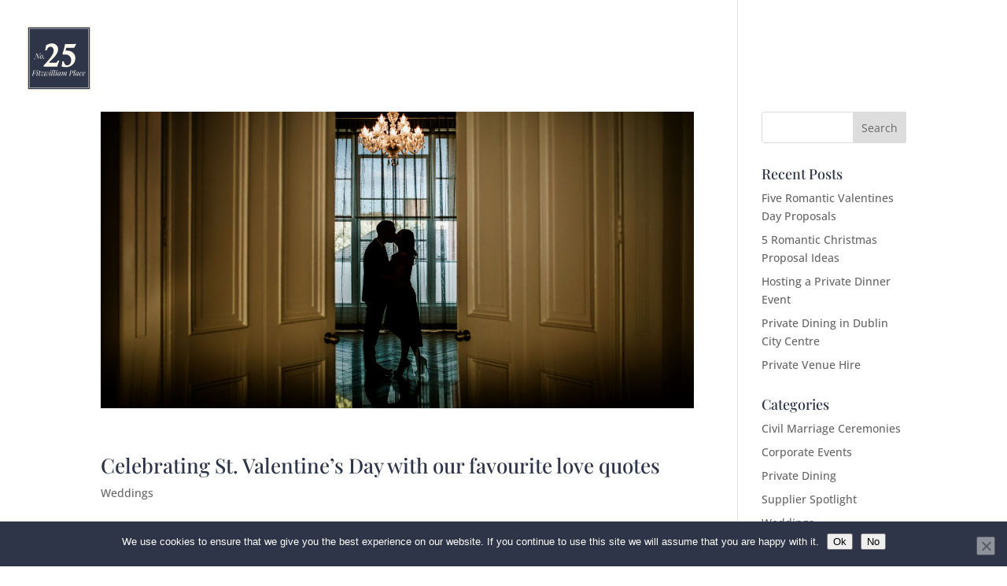

--- FILE ---
content_type: image/svg+xml
request_url: https://www.25fitzwilliamplace.ie/wp-content/uploads/2017/12/No.-25-Logo-Navy-Background-Cream-Text-Website.svg
body_size: 4201
content:
<?xml version="1.0" encoding="UTF-8"?> <svg xmlns="http://www.w3.org/2000/svg" id="Layer_1" data-name="Layer 1" viewBox="0 0 150 150"> <defs> <style>.cls-1{fill:#2e3548;}.cls-2{fill:#fefaf0;}</style> </defs> <title>Artboard 9</title> <rect class="cls-1" x="4.52" y="4.52" width="140.96" height="140.96"></rect> <path class="cls-2" d="M141.86,8.14V141.86H8.14V8.14H141.86m.9-.9H7.23V142.77H142.77V7.23Z"></path> <path class="cls-2" d="M145.48,4.52v141H4.52V4.52h141M150,0H0V150H150V0Z"></path> <path class="cls-2" d="M29.78,68.07a12.29,12.29,0,0,1,1.38-3.33A2.13,2.13,0,0,1,33,63.67a1,1,0,0,1,.76.23.83.83,0,0,1,.23.61,1.48,1.48,0,0,1-.11.57,1.11,1.11,0,0,1-.34.45.82.82,0,0,1-.53.18.57.57,0,0,1-.48-.19.72.72,0,0,1-.15-.45,1.13,1.13,0,0,1,.15-.55,2.08,2.08,0,0,1,.38-.5h0a1.67,1.67,0,0,0-1.36.84,15,15,0,0,0-1.53,3.86q-.79,2.76-1.81,7.53h-.36L24,65.57q-.82,4.18-1.54,7a12,12,0,0,1-1.38,3.74,3.71,3.71,0,0,1-.78.76,1.71,1.71,0,0,1-1,.28q-1,0-1-.87a1.43,1.43,0,0,1,.11-.55,1.1,1.1,0,0,1,.33-.45.82.82,0,0,1,.53-.17.57.57,0,0,1,.49.19.74.74,0,0,1,.15.45,1.15,1.15,0,0,1-.15.55,2,2,0,0,1-.38.5h0a1.64,1.64,0,0,0,1.38-.87,14,14,0,0,0,1.31-3.6q.68-2.6,1.48-6.76a2.28,2.28,0,0,0,0-.37A.64.64,0,0,0,23.5,65a.66.66,0,0,0-.38-.2,4.76,4.76,0,0,0-.78-.07l.08-.33q.53,0,1.48,0,.78,0,1.34,0l3.13,9.16Q29.1,70.38,29.78,68.07Z"></path> <path class="cls-2" d="M32.18,71a6.82,6.82,0,0,1,1.67-2.54,3.58,3.58,0,0,1,2.54-1,2.15,2.15,0,0,1,1.66.66,2.78,2.78,0,0,1,.6,1.94,7.83,7.83,0,0,1-.58,2.8,6.89,6.89,0,0,1-1.67,2.54,3.56,3.56,0,0,1-2.54,1,2.15,2.15,0,0,1-1.67-.66,2.78,2.78,0,0,1-.61-1.95A7.83,7.83,0,0,1,32.18,71Zm2.51-2.17a8.78,8.78,0,0,0-1.21,2.7A11.52,11.52,0,0,0,33,74.63q0,1.44.95,1.44A2.05,2.05,0,0,0,35.58,75a8.84,8.84,0,0,0,1.21-2.69,11.51,11.51,0,0,0,.45-3.11A2,2,0,0,0,37,68.1a.79.79,0,0,0-.71-.35A2.06,2.06,0,0,0,34.69,68.83Z"></path> <path class="cls-2" d="M39.5,74.94a1.4,1.4,0,0,1,.47-.47,1.11,1.11,0,0,1,.59-.18.8.8,0,0,1,.61.25.86.86,0,0,1,.23.62,1.16,1.16,0,0,1-.17.61,1.37,1.37,0,0,1-.47.47,1.15,1.15,0,0,1-.61.18.8.8,0,0,1-.6-.24.84.84,0,0,1-.23-.61A1.18,1.18,0,0,1,39.5,74.94Z"></path> <path class="cls-2" d="M20.85,103.06q2.32,0,3.3,0-.43,1.21-.68,2.12-.18.62-.32,1.36h-.38a10.89,10.89,0,0,0,.19-1.65,1.76,1.76,0,0,0-.17-.85,1,1,0,0,0-.59-.45,3.68,3.68,0,0,0-1.15-.14h-.88a3,3,0,0,0-.89.1.88.88,0,0,0-.47.38,3.49,3.49,0,0,0-.35.9l-1.09,4.08h1.21a1.52,1.52,0,0,0,1.25-.51,3.77,3.77,0,0,0,.61-1l.26-.66h.38q-.33,1-.49,1.6l-.19.75q-.35,1.47-.53,2.36h-.38l.08-.51a4.28,4.28,0,0,0,.06-.64,1.09,1.09,0,0,0-.25-.76,1.17,1.17,0,0,0-.88-.27H17.29l-1,3.81a3.23,3.23,0,0,0-.13.74.57.57,0,0,0,.14.42.8.8,0,0,0,.44.2,5.72,5.72,0,0,0,.85.07l-.09.33q-.86,0-2.44,0-1.4,0-2.1,0l.09-.33a3.17,3.17,0,0,0,.89-.13.91.91,0,0,0,.47-.39,3.56,3.56,0,0,0,.35-.91l2.2-8.22a3.29,3.29,0,0,0,.15-.81.55.55,0,0,0-.11-.37.62.62,0,0,0-.34-.18,3.84,3.84,0,0,0-.66-.07L16,103Q17.67,103.06,20.85,103.06Z"></path> <path class="cls-2" d="M25.63,107q0-.42-.36-.42a.85.85,0,0,0-.68.4A5.44,5.44,0,0,0,24,108.3l-.23.62h-.31l.43-1.21a2.64,2.64,0,0,1,.89-1.33,2,2,0,0,1,1.17-.38q1.1,0,1.1,1a4.14,4.14,0,0,1-.28,1.28l-1.77,5a1.83,1.83,0,0,0-.13.61q0,.42.4.42a.83.83,0,0,0,.64-.38,5.25,5.25,0,0,0,.66-1.32l.23-.62h.32l-.43,1.21a2.72,2.72,0,0,1-.87,1.3,1.92,1.92,0,0,1-1.17.41q-1.16,0-1.16-1a4,4,0,0,1,.29-1.31l1.78-5A2,2,0,0,0,25.63,107Zm.54-4.22a1.39,1.39,0,0,1,.47-.47,1.11,1.11,0,0,1,.59-.18.8.8,0,0,1,.61.25.86.86,0,0,1,.23.62,1.16,1.16,0,0,1-.17.61,1.37,1.37,0,0,1-.47.47,1.15,1.15,0,0,1-.61.18.8.8,0,0,1-.6-.24.84.84,0,0,1-.23-.61A1.18,1.18,0,0,1,26.17,102.81Z"></path> <path class="cls-2" d="M29.84,113.71a.6.6,0,0,0,.2.49.8.8,0,0,0,.52.16,1.09,1.09,0,0,0,.77-.36,3.61,3.61,0,0,0,.7-1.3l.23-.65h.32l-.35,1a3,3,0,0,1-.91,1.45A2.19,2.19,0,0,1,30,115a1.52,1.52,0,0,1-1.11-.36,1.36,1.36,0,0,1-.37-1,3.6,3.6,0,0,1,.15-.95l1.76-6.1H28.9l.08-.33h1.51l.72-2.52a4.77,4.77,0,0,0,1.49-.23l-.79,2.75h2.19l0,.33H31.82l-1.93,6.78A1.33,1.33,0,0,0,29.84,113.71Z"></path> <path class="cls-2" d="M35.08,113.44a2.31,2.31,0,0,1,.9-.19,2.4,2.4,0,0,1,.83.16l.74.26a2.11,2.11,0,0,0,.66.1,1,1,0,0,0,.67-.21.77.77,0,0,0,.24-.62,1,1,0,0,0-.36-.76,2,2,0,0,0-.94-.44l.1-.24a2.42,2.42,0,0,1,1.19.57,1.37,1.37,0,0,1,.42,1,1.88,1.88,0,0,1-.2.86,1.51,1.51,0,0,1-.63.64,2.22,2.22,0,0,1-1.1.24,2.74,2.74,0,0,1-1.1-.23q-.54-.23-.87-.36a2.61,2.61,0,0,0-.87-.12,2.25,2.25,0,0,0-.81.13,2,2,0,0,0-.69.48h-.45l7.48-7.88a9,9,0,0,1-1.21.67,2.28,2.28,0,0,1-.89.19,2.35,2.35,0,0,1-.83-.17l-.74-.27a2.11,2.11,0,0,0-.66-.1,1,1,0,0,0-.67.21A.79.79,0,0,0,35,108a1,1,0,0,0,.36.76,2,2,0,0,0,.94.43l-.1.25q-1.61-.37-1.61-1.61a1.89,1.89,0,0,1,.2-.86,1.51,1.51,0,0,1,.63-.64,2.22,2.22,0,0,1,1.1-.24,2.74,2.74,0,0,1,1.1.23q.54.23.87.36a2.61,2.61,0,0,0,.87.12,2.26,2.26,0,0,0,.81-.13,2,2,0,0,0,.69-.48h.45l-7.48,7.88A8.91,8.91,0,0,1,35.08,113.44Z"></path> <path class="cls-2" d="M43.91,109.42A6.08,6.08,0,0,0,42.67,113a2.1,2.1,0,0,0,.23,1.15.77.77,0,0,0,.68.34,2.6,2.6,0,0,0,1.72-.79,3.55,3.55,0,0,1-.12-1,4.47,4.47,0,0,1,.4-1.84,5,5,0,0,1,1-1.49,1.58,1.58,0,0,1,1-.58.46.46,0,0,1,.45.34,2.38,2.38,0,0,1,.13.81,3.81,3.81,0,0,1-.48,1.81,5.23,5.23,0,0,1-1.42,1.64,1.36,1.36,0,0,0,1.33,1.09,2.34,2.34,0,0,0,1.79-.81,5.22,5.22,0,0,0,1.11-2,7.85,7.85,0,0,0,.37-2.32,4.22,4.22,0,0,0-.12-1.09A2.61,2.61,0,0,1,50,108a1.82,1.82,0,0,1-.61-.49,1.14,1.14,0,0,1-.25-.74.78.78,0,0,1,.21-.6.69.69,0,0,1,.49-.19q.87,0,1.23,2a6.58,6.58,0,0,1,.14,1.38,8.16,8.16,0,0,1-.44,2.64,5.11,5.11,0,0,1-1.36,2.15,3.23,3.23,0,0,1-2.28.85,1.72,1.72,0,0,1-1.75-1,3.38,3.38,0,0,1-2.29,1,2,2,0,0,1-1.56-.54,1.93,1.93,0,0,1-.49-1.36,4.92,4.92,0,0,1,1.4-3.06,20.46,20.46,0,0,1,3.37-3.13l-.54.33a5.68,5.68,0,0,1-.62.33,1.17,1.17,0,0,1-.47.12.64.64,0,0,1-.26-.05,2.63,2.63,0,0,1-.36-.21.8.8,0,0,0-.43-.16.56.56,0,0,0-.45.23,2.67,2.67,0,0,0-.37.8l-.19.62h-.32l.38-1.21a3.32,3.32,0,0,1,.68-1.31,1.18,1.18,0,0,1,.85-.38,1,1,0,0,1,.61.21l.47.32a.84.84,0,0,0,.45.11,2,2,0,0,0,1.33-.52l.23-.32.35.17A19,19,0,0,0,43.91,109.42Zm3,.17a3.89,3.89,0,0,0-.57,1.1,4.07,4.07,0,0,0-.23,1.35,4.59,4.59,0,0,0,.11,1.06,4.68,4.68,0,0,0,1.17-1.47,3.69,3.69,0,0,0,.44-1.7q0-.78-.32-.78T46.87,109.59Z"></path> <path class="cls-2" d="M54.93,107q0-.42-.36-.42a.85.85,0,0,0-.68.4,5.44,5.44,0,0,0-.63,1.29l-.23.62h-.31l.43-1.21a2.64,2.64,0,0,1,.89-1.33,2,2,0,0,1,1.17-.38q1.1,0,1.1,1a4.14,4.14,0,0,1-.28,1.28l-1.77,5a1.83,1.83,0,0,0-.13.61q0,.42.4.42a.83.83,0,0,0,.64-.38,5.25,5.25,0,0,0,.66-1.32l.23-.62h.32l-.43,1.21a2.72,2.72,0,0,1-.87,1.3,1.92,1.92,0,0,1-1.17.41q-1.16,0-1.16-1a4,4,0,0,1,.29-1.31l1.78-5A2,2,0,0,0,54.93,107Zm.54-4.22a1.39,1.39,0,0,1,.47-.47,1.11,1.11,0,0,1,.59-.18.8.8,0,0,1,.61.25.86.86,0,0,1,.23.62,1.16,1.16,0,0,1-.17.61,1.37,1.37,0,0,1-.47.47,1.15,1.15,0,0,1-.61.18.8.8,0,0,1-.6-.24.84.84,0,0,1-.23-.61A1.18,1.18,0,0,1,55.47,102.81Z"></path> <path class="cls-2" d="M58.78,113.92q0,.45.39.45a.8.8,0,0,0,.62-.38,5.09,5.09,0,0,0,.62-1.31l.22-.62h.32l-.41,1.21q-.6,1.71-2,1.71-1.14,0-1.14-1.08a4.64,4.64,0,0,1,.23-1.25l2.7-9a1.92,1.92,0,0,0,.08-.46.51.51,0,0,0-.26-.48,1.83,1.83,0,0,0-.87-.15l.11-.35a7,7,0,0,0,1.58-.18,6.61,6.61,0,0,0,1.37-.5l-3.46,11.77A2.22,2.22,0,0,0,58.78,113.92Z"></path> <path class="cls-2" d="M63.37,113.92q0,.45.39.45a.8.8,0,0,0,.62-.38,5.09,5.09,0,0,0,.62-1.31l.22-.62h.32l-.41,1.21q-.6,1.71-2,1.71Q62,115,62,113.91a4.64,4.64,0,0,1,.23-1.25l2.7-9a1.92,1.92,0,0,0,.08-.46.51.51,0,0,0-.26-.48,1.83,1.83,0,0,0-.87-.15l.11-.35a7,7,0,0,0,1.58-.18,6.61,6.61,0,0,0,1.37-.5l-3.46,11.77A2.22,2.22,0,0,0,63.37,113.92Z"></path> <path class="cls-2" d="M69.11,107q0-.42-.36-.42a.85.85,0,0,0-.68.4,5.44,5.44,0,0,0-.63,1.29l-.23.62H66.9l.43-1.21a2.64,2.64,0,0,1,.89-1.33,2,2,0,0,1,1.17-.38q1.1,0,1.1,1a4.14,4.14,0,0,1-.28,1.28l-1.77,5a1.83,1.83,0,0,0-.13.61q0,.42.4.42a.83.83,0,0,0,.64-.38,5.25,5.25,0,0,0,.66-1.32l.23-.62h.32l-.43,1.21a2.72,2.72,0,0,1-.87,1.3,1.92,1.92,0,0,1-1.17.41q-1.16,0-1.16-1a4,4,0,0,1,.29-1.31l1.78-5A2,2,0,0,0,69.11,107Zm.54-4.22a1.39,1.39,0,0,1,.47-.47,1.11,1.11,0,0,1,.59-.18.8.8,0,0,1,.61.25.86.86,0,0,1,.23.62,1.16,1.16,0,0,1-.17.61,1.37,1.37,0,0,1-.47.47,1.15,1.15,0,0,1-.61.18.8.8,0,0,1-.6-.24.84.84,0,0,1-.23-.61A1.18,1.18,0,0,1,69.66,102.81Z"></path> <path class="cls-2" d="M79.23,112l-.41,1.21a2.93,2.93,0,0,1-.85,1.32,1.7,1.7,0,0,1-1.06.4,1.23,1.23,0,0,1-.55-.12.89.89,0,0,1-.37-.32,1.16,1.16,0,0,1-.14-.58,2.41,2.41,0,0,1,.06-.51q.06-.26.12-.5l.08-.31.3-1.21a9,9,0,0,1-1.61,2.7,2.41,2.41,0,0,1-1.72.84,1.35,1.35,0,0,1-1.16-.55,2.42,2.42,0,0,1-.4-1.46,7.68,7.68,0,0,1,.72-3,9.14,9.14,0,0,1,1.85-2.82A3.3,3.3,0,0,1,76.41,106a.93.93,0,0,1,.72.32,1.53,1.53,0,0,1,.34.91l.26-1a5.34,5.34,0,0,0,1.53-.23l-2.07,7.33a2.72,2.72,0,0,0-.12.62q0,.41.37.41.73,0,1.27-1.69l.2-.62Zm-2-4.29A2,2,0,0,0,77,106.7a.75.75,0,0,0-.68-.39q-.7,0-1.5,1.1a9.92,9.92,0,0,0-1.34,2.72,9.66,9.66,0,0,0-.54,3,2.39,2.39,0,0,0,.15,1,.46.46,0,0,0,.43.3,1.72,1.72,0,0,0,1.1-.71,9.08,9.08,0,0,0,1.26-1.89,14.34,14.34,0,0,0,1-2.53l.31-1.21Q77.27,107.86,77.27,107.76Z"></path> <path class="cls-2" d="M92.21,113.28q-.58,1.71-2,1.71a1.13,1.13,0,0,1-1-.45A1,1,0,0,1,89,114a4.62,4.62,0,0,1,.28-1.3l1.57-4.74A3.09,3.09,0,0,0,91,107q0-.52-.36-.52-.64,0-1.4,1a14,14,0,0,0-1.53,2.78,39.86,39.86,0,0,0-1.5,4.1l0-.08-.11.41h-1.5l2.07-6.83a2.92,2.92,0,0,0,.17-.85q0-.54-.46-.54t-1.36.95a12.31,12.31,0,0,0-1.48,2.59,26.46,26.46,0,0,0-1.29,3.62L82,114.75H80.61l2-7.11a2.43,2.43,0,0,0,.12-.61q0-.42-.35-.42a.86.86,0,0,0-.68.39,4.82,4.82,0,0,0-.62,1.3l-.22.62h-.32l.42-1.21q.58-1.71,2-1.71a.87.87,0,0,1,1,1,5,5,0,0,1-.24,1.32l-.53,2.09a17.07,17.07,0,0,1,1.27-2.59,4.69,4.69,0,0,1,1.23-1.39A2.32,2.32,0,0,1,87,106q1.08,0,1.08,1.17a5.34,5.34,0,0,1-.22,1.34l-.59,2.19a19.83,19.83,0,0,1,1.31-2.75,5,5,0,0,1,1.25-1.48,2.34,2.34,0,0,1,1.41-.47,1.09,1.09,0,0,1,.89.34,1.38,1.38,0,0,1,.28.9,4,4,0,0,1-.23,1.26l-1.61,4.84a2.22,2.22,0,0,0-.12.63.35.35,0,0,0,.39.4.86.86,0,0,0,.65-.38,4.53,4.53,0,0,0,.63-1.32l.22-.62h.31Z"></path> <path class="cls-2" d="M102.21,103.06l1.2,0,1.22,0a3.89,3.89,0,0,1,2.46.67,2.22,2.22,0,0,1,.84,1.83,3.7,3.7,0,0,1-.79,2.32,5.2,5.2,0,0,1-2.21,1.61,8.51,8.51,0,0,1-3.25.58h-.49l-.79,3a4.35,4.35,0,0,0-.16.83.46.46,0,0,0,.25.44,2.19,2.19,0,0,0,.89.15l-.06.33q-.78,0-2.06,0-1.46,0-2.16,0l.07-.33a3.22,3.22,0,0,0,.89-.13.91.91,0,0,0,.47-.39,3.41,3.41,0,0,0,.34-.91l2.19-8.22a3.28,3.28,0,0,0,.15-.79.51.51,0,0,0-.25-.48,2,2,0,0,0-.88-.15l.08-.33Q100.85,103.06,102.21,103.06Zm3,5.44a4.77,4.77,0,0,0,1-3.23,1.91,1.91,0,0,0-.5-1.46,2.29,2.29,0,0,0-1.6-.47,2,2,0,0,0-.78.12,1,1,0,0,0-.45.42,3.7,3.7,0,0,0-.33.88l-1.31,4.94h.57A4.22,4.22,0,0,0,105.21,108.5Z"></path> <path class="cls-2" d="M109,113.92q0,.45.39.45A.8.8,0,0,0,110,114a5.09,5.09,0,0,0,.62-1.31l.22-.62h.32l-.41,1.21q-.6,1.71-2,1.71-1.14,0-1.14-1.08a4.65,4.65,0,0,1,.23-1.25l2.7-9a1.92,1.92,0,0,0,.08-.46.51.51,0,0,0-.26-.48,1.83,1.83,0,0,0-.87-.15l.11-.35a7,7,0,0,0,1.58-.18,6.62,6.62,0,0,0,1.37-.5l-3.46,11.77A2.23,2.23,0,0,0,109,113.92Z"></path> <path class="cls-2" d="M119.86,112l-.41,1.21a2.93,2.93,0,0,1-.85,1.32,1.7,1.7,0,0,1-1.06.4,1.23,1.23,0,0,1-.55-.12.89.89,0,0,1-.37-.32,1.16,1.16,0,0,1-.14-.58,2.41,2.41,0,0,1,.06-.51q.06-.26.12-.5l.08-.31.3-1.21a9,9,0,0,1-1.61,2.7,2.41,2.41,0,0,1-1.72.84,1.35,1.35,0,0,1-1.16-.55,2.41,2.41,0,0,1-.4-1.46,7.68,7.68,0,0,1,.72-3,9.14,9.14,0,0,1,1.85-2.82A3.3,3.3,0,0,1,117,106a.93.93,0,0,1,.72.32,1.53,1.53,0,0,1,.34.91l.26-1a5.34,5.34,0,0,0,1.53-.23l-2.07,7.33a2.72,2.72,0,0,0-.12.62q0,.41.37.41.73,0,1.27-1.69l.2-.62Zm-2-4.29a2,2,0,0,0-.24-1.05.75.75,0,0,0-.68-.39q-.7,0-1.5,1.1a9.92,9.92,0,0,0-1.34,2.72,9.66,9.66,0,0,0-.54,3,2.39,2.39,0,0,0,.15,1,.46.46,0,0,0,.43.3,1.72,1.72,0,0,0,1.1-.71,9.08,9.08,0,0,0,1.26-1.89,14.34,14.34,0,0,0,1-2.53l.31-1.21Q117.9,107.86,117.9,107.76Z"></path> <path class="cls-2" d="M125.63,113.85a4.47,4.47,0,0,1-1.16.82,3,3,0,0,1-1.32.32,2.09,2.09,0,0,1-1.6-.62,2.56,2.56,0,0,1-.58-1.81,7.68,7.68,0,0,1,.63-2.89,7.19,7.19,0,0,1,1.77-2.6A3.72,3.72,0,0,1,126,106a2.33,2.33,0,0,1,.9.17,1.54,1.54,0,0,1,.65.49,1.2,1.2,0,0,1,.24.75,1.46,1.46,0,0,1-.15.63,1.28,1.28,0,0,1-.42.5,1,1,0,0,1-.62.19.66.66,0,0,1-.51-.19.65.65,0,0,1-.17-.46,1.08,1.08,0,0,1,.37-.81,1.68,1.68,0,0,1,.88-.43,1.28,1.28,0,0,0-1.12-.51,2.31,2.31,0,0,0-1.66.89,6.82,6.82,0,0,0-1.34,2.37,9.21,9.21,0,0,0-.52,3.1,1.94,1.94,0,0,0,.31,1.2,1,1,0,0,0,.86.39,3.14,3.14,0,0,0,2.49-1.66l.33.13A5.15,5.15,0,0,1,125.63,113.85Z"></path> <path class="cls-2" d="M132.7,113.85a4.47,4.47,0,0,1-1.16.82,3,3,0,0,1-1.32.32,2.12,2.12,0,0,1-1.61-.6,2.41,2.41,0,0,1-.58-1.74,6.84,6.84,0,0,1,.74-2.84,8.13,8.13,0,0,1,2-2.7A4,4,0,0,1,133.5,106a1.35,1.35,0,0,1,.88.28,1,1,0,0,1,.35.81,2.82,2.82,0,0,1-1.5,2.34,14.76,14.76,0,0,1-3.46,1.66,7.29,7.29,0,0,0-.19,1.6q0,1.59,1.14,1.59a3.17,3.17,0,0,0,2.56-1.66l.27.13A5.15,5.15,0,0,1,132.7,113.85Zm-.75-6.91a6.74,6.74,0,0,0-1.23,1.65,9.34,9.34,0,0,0-.87,2.19,8.42,8.42,0,0,0,2.26-1.07,3.33,3.33,0,0,0,1-1.16,3.29,3.29,0,0,0,.34-1.49,1.76,1.76,0,0,0-.06-.59.21.21,0,0,0-.2-.15A1.85,1.85,0,0,0,131.94,106.93Z"></path> <path class="cls-2" d="M47,57.1H43.33A38.75,38.75,0,0,0,45.42,46a27,27,0,0,1,6.73-3.46,21.1,21.1,0,0,1,6.77-1.14A14.06,14.06,0,0,1,69.1,45.16,12.26,12.26,0,0,1,73,54.34a20,20,0,0,1-1.71,8A38.43,38.43,0,0,1,65.4,71.3q-1.8,2.17-13.8,14.17H64.48a16.23,16.23,0,0,0,4-.31,4.24,4.24,0,0,0,1.84-1.23,17.22,17.22,0,0,0,2.21-3.75h3.53q-3.53,8.46-5.41,14.28Q61.43,94,55,94q-6.92,0-14.72.4v-3.2A158.16,158.16,0,0,0,52.56,77.66,87.67,87.67,0,0,0,58.94,69a29.27,29.27,0,0,0,3-6.22,17.88,17.88,0,0,0,.92-5.57,8.56,8.56,0,0,0-2.08-6.11,6.73,6.73,0,0,0-5.1-2.21,7.58,7.58,0,0,0-4.91,1.75Q48.66,52.42,47,57.1Z"></path> <path class="cls-2" d="M113,42.31l.92,1.14a43.65,43.65,0,0,0-4.19,7.87q-7.17-.11-18.18-.11-.92,3.2-1.69,6.59,1.55-.07,2.35-.07,9.42,0,14.61,4.84a16.31,16.31,0,0,1,5.19,12.49A19.28,19.28,0,0,1,106,89.46q-6.05,5.87-15.73,5.87a31.94,31.94,0,0,1-9.42-1.51,105,105,0,0,0,1.66-11.59l3.35.11a17.2,17.2,0,0,0,2.63,6.6,6,6,0,0,0,5.1,2.23A8.25,8.25,0,0,0,100,88.09q2.67-3.07,2.67-8.59a12.76,12.76,0,0,0-3.55-9.44,12.56,12.56,0,0,0-9.29-3.55,37.56,37.56,0,0,0-5.3.52l-1.73-1.77a119.87,119.87,0,0,0,6-22.63q8.46.41,14.46.4A57.14,57.14,0,0,0,113,42.31Z"></path> </svg> 